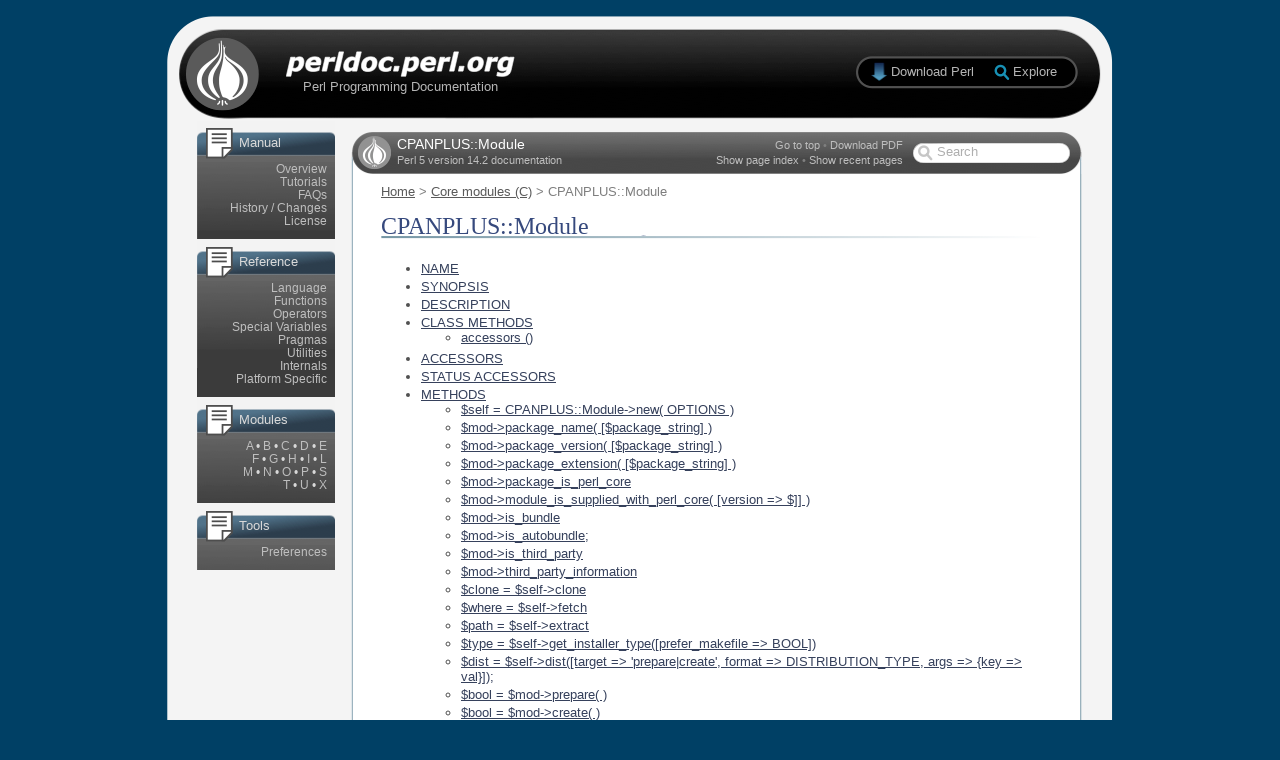

--- FILE ---
content_type: text/html
request_url: https://perl.developpez.com/documentations/en/5.14.2/CPANPLUS/Module.html
body_size: 9543
content:
<!DOCTYPE HTML PUBLIC "-//W3C//DTD HTML 4.01 Transitional//EN"
"http://www.w3.org/TR/html4/loose.dtd">
<html>
<head>
  <title>CPANPLUS::Module - perldoc.perl.org</title>
  <meta http-equiv="Content-Type" content="text/html; charset=iso-8859-1">
  <meta http-equiv="Content-Language" content="en-gb">
  <link rel="search" type="application/opensearchdescription+xml" title="Search perldoc.perl.org" href="/static/search.xml"/>
  <link href="../static/css-20100830.css" rel="stylesheet" rev="stylesheet" type="text/css" media="screen">
  <link href="../static/exploreperl.css" rel="stylesheet" rev="stylesheet" type="text/css">
</head>

<body onLoad="perldoc.startup();" onPageShow="if (event.persisted) perldoc.startup();">
    <div id="page">
      
      <div id="header">
	<div id="homepage_link">
	  <a href="../index.html"></a>
	</div>
	<div id="strapline">
	  Perl Programming Documentation
	</div>
	<div id="download_link" class="download">
	  <a href="http://www.perl.org/get.html">Download Perl</a>
	</div>
	<div id="explore_link" class="download">
	  <a id="explore_anchor" href="#">Explore</a>
	</div>
      </div>
      
      <div id="body">
        <div id="left_column">
          <div class="side_group">
            
	    <div class="side_panel doc_panel">
              <p>Manual</p>
              <ul>
                <li><a href="../index-overview.html">Overview</a>
                <li><a href="../index-tutorials.html">Tutorials</a>
                <li><a href="../index-faq.html">FAQs</a>
                <li><a href="../index-history.html">History / Changes</a>
                <li><a href="../index-licence.html">License</a>
              </ul>
            </div>
            <div class="side_panel doc_panel">
              <p>Reference</p>
              <ul>
                <li><a href="../index-language.html">Language</a>
                <li><a href="../index-functions.html">Functions</a>
                <li><a href="../perlop.html">Operators</a>
                <li><a href="../perlvar.html">Special Variables</a>
                <li><a href="../index-pragmas.html">Pragmas</a>
                <li><a href="../index-utilities.html">Utilities</a>
                <li><a href="../index-internals.html">Internals</a>
                <li><a href="../index-platforms.html">Platform Specific</a>
              </ul>
            </div>
            <div class="side_panel doc_panel">
              <p>Modules</p>
              <ul>
		<li>
		
                
                  
		    
		  
		
                  
		    
		  
		
                  
		    
		  
		
                  
		    
		  
		
                  
		    
		  
		
                  
		    
		  
		
                  
		    
		  
		
                  
		    
		  
		
                  
		    
		  
		
                  
		
                  
		
                  
		    
		  
		
                  
		    
		  
		
                  
		    
		  
		
                  
		    
		  
		
                  
		    
		  
		
                  
		
                  
		
                  
		    
		  
		
                  
		    
		  
		
                  
		    
		  
		
                  
		
                  
		
                  
		    
		  
		
                  
		
                  
		
		
                    <a href="../index-modules-A.html">A</a>
                    
                      
                        &bull;
                      
                    
                
                    <a href="../index-modules-B.html">B</a>
                    
                      
                        &bull;
                      
                    
                
                    <a href="../index-modules-C.html">C</a>
                    
                      
                        &bull;
                      
                    
                
                    <a href="../index-modules-D.html">D</a>
                    
                      
                        &bull;
                      
                    
                
                    <a href="../index-modules-E.html">E</a>
                    
                      
                        <li>
                      
                    
                
                    <a href="../index-modules-F.html">F</a>
                    
                      
                        &bull;
                      
                    
                
                    <a href="../index-modules-G.html">G</a>
                    
                      
                        &bull;
                      
                    
                
                    <a href="../index-modules-H.html">H</a>
                    
                      
                        &bull;
                      
                    
                
                    <a href="../index-modules-I.html">I</a>
                    
                      
                        &bull;
                      
                    
                
                    <a href="../index-modules-L.html">L</a>
                    
                      
                        <li>
                      
                    
                
                    <a href="../index-modules-M.html">M</a>
                    
                      
                        &bull;
                      
                    
                
                    <a href="../index-modules-N.html">N</a>
                    
                      
                        &bull;
                      
                    
                
                    <a href="../index-modules-O.html">O</a>
                    
                      
                        &bull;
                      
                    
                
                    <a href="../index-modules-P.html">P</a>
                    
                      
                        &bull;
                      
                    
                
                    <a href="../index-modules-S.html">S</a>
                    
                      
                        <li>
                      
                    
                
                    <a href="../index-modules-T.html">T</a>
                    
                      
                        &bull;
                      
                    
                
                    <a href="../index-modules-U.html">U</a>
                    
                      
                        &bull;
                      
                    
                
                    <a href="../index-modules-X.html">X</a>
                    
                
              </ul>
            </div>
            
	      <div class="side_panel doc_panel">
		<p>Tools</p>
		<ul>
		  <li><a href="../preferences.html">Preferences</a>
		</ul>
	      </div>
            
          </div>
        </div>
        <div id="centre_column">
          <div id="content_header">
            <div id="title_bar">
              <div id="page_name">
                <h1>CPANPLUS::Module</h1>
              </div>
              <div id="perl_version">
                Perl 5 version 14.2 documentation
              </div>
              <div class="page_links" id="page_links_top">
                <a href="#" onClick="toolbar.goToTop();return false;">Go to top</a>
		
                  &bull; <a href="../CPANPLUS/Module.pdf">Download PDF</a>
		
              </div>
	      <div class="page_links" id="page_links_bottom">
		
                  <a href="#" id="page_index_toggle">Show page index</a> &bull;
		
                <a href="#" id="recent_pages_toggle">Show recent pages</a>		
	      </div>
	      <div id="search_form">
		<form action="../search.html" method="GET" id="search">
		  <input type="text" name="q" id="search_box" alt="Search">
		</form>
	      </div>
            </div>
            <div id="breadcrumbs">
                
    <a href="../index.html">Home</a> &gt;
    
      
        <a href="../index-modules-C.html">Core modules (C)</a> &gt;
      
    
    CPANPLUS::Module
  

            </div>
          </div>
          <div id="content_body">
	    <!--[if lt IE 7]>
 <div class="noscript">
   <p>
     <strong>It looks like you're using Internet Explorer 6. This is a very old
     browser which does not offer full support for modern websites.</strong>
   </p>
   <p>
     Unfortunately this means that this website will not work on
     your computer.
   </p>
   <p>
     Don't miss out though! To view the site (and get a better experience from
     many other websites), simply upgrade to
     <a href="http://www.microsoft.com/windows/Internet-explorer/default.aspx">Internet
Explorer 8</a>
     or download an alternative browser such as
     <a href="http://www.mozilla.com/en-US/firefox/firefox.html">Firefox</a>,
     <a href="http://www.apple.com/safari/download/">Safari</a>, or
     <a href="http://www.google.co.uk/chrome">Google Chrome</a>.
   </p>
   <p>
     All of these browsers are free. If you're using a PC at work, you may
     need to contact your IT administrator.
   </p>
 </div>
<![endif]-->
	    <noscript>
	      <div class="noscript">
	      <p>
                <strong>Please note: Many features of this site require JavaScript. You appear to have JavaScript disabled,
	        or are running a non-JavaScript capable web browser.</strong>
	      </p>
	      <p>
		To get the best experience, please enable JavaScript or download a modern web browser such as <a href="http://www.microsoft.com/windows/Internet-explorer/default.aspx">Internet Explorer 8</a>, <a href="http://www.mozilla.com/en-US/firefox/firefox.html">Firefox</a>, <a href="http://www.apple.com/safari/download/">Safari</a>, or <a href="http://www.google.co.uk/chrome">Google Chrome</a>.
              </p>
	      </div>
	    </noscript>

	    <div id="recent_pages" class="hud_container">
	      <div id="recent_pages_header" class="hud_header">
		<div id="recent_pages_close" class="hud_close"><a href="#" onClick="recentPages.hide();return false;"></a></div>
		<div id="recent_pages_title" class="hud_title"><span class="hud_span_top">Recently read</span></div>
		<div id="recent_pages_topright" class="hud_topright"></div>
	      </div>
	      <div id="recent_pages_content" class="hud_content">
	      </div>
	      <div id="recent_pages_footer" class="hud_footer">
		<div id="recent_pages_bottomleft" class="hud_bottomleft"></div>
		<div id="recent_pages_bottom" class="hud_bottom"><span class="hud_span_bottom"></span></div>
		<div id="recent_pages_resize" class="hud_resize"></div>
	      </div>
	    </div>
  
	    <div id="from_search"></div>
            <h1>CPANPLUS::Module</h1>


  <!--    -->
<ul><li><a href="#NAME">NAME</a><li><a href="#SYNOPSIS">SYNOPSIS</a><li><a href="#DESCRIPTION">DESCRIPTION</a><li><a href="#CLASS-METHODS">CLASS METHODS</a><ul><li><a href="#accessors-()">accessors ()</a></ul><li><a href="#ACCESSORS">ACCESSORS</a><li><a href="#STATUS-ACCESSORS">STATUS ACCESSORS</a><li><a href="#METHODS">METHODS</a><ul><li><a href="#%24self-%3d-CPANPLUS%3a%3aModule-%3enew(-OPTIONS-)">$self = CPANPLUS::Module->new( OPTIONS )</a><li><a href="#%24mod-%3epackage_name(-%5b%24package_string%5d-)">$mod->package_name( [$package_string] )</a><li><a href="#%24mod-%3epackage_version(-%5b%24package_string%5d-)">$mod->package_version( [$package_string] )</a><li><a href="#%24mod-%3epackage_extension(-%5b%24package_string%5d-)">$mod->package_extension( [$package_string] )</a><li><a href="#%24mod-%3epackage_is_perl_core">$mod->package_is_perl_core</a><li><a href="#%24mod-%3emodule_is_supplied_with_perl_core(-%5bversion-%3d%3e-%24%5d%5d-)">$mod->module_is_supplied_with_perl_core( [version => $]] )</a><li><a href="#%24mod-%3eis_bundle">$mod->is_bundle</a><li><a href="#%24mod-%3eis_autobundle%3b">$mod->is_autobundle;</a><li><a href="#%24mod-%3eis_third_party">$mod->is_third_party</a><li><a href="#%24mod-%3ethird_party_information">$mod->third_party_information</a><li><a href="#%24clone-%3d-%24self-%3eclone">$clone = $self->clone</a><li><a href="#%24where-%3d-%24self-%3efetch">$where = $self->fetch</a><li><a href="#%24path-%3d-%24self-%3eextract">$path = $self->extract</a><li><a href="#%24type-%3d-%24self-%3eget_installer_type(%5bprefer_makefile-%3d%3e-BOOL%5d)">$type = $self->get_installer_type([prefer_makefile => BOOL])</a><li><a href="#%24dist-%3d-%24self-%3edist(%5btarget-%3d%3e-'prepare%7ccreate'%2c-format-%3d%3e-DISTRIBUTION_TYPE%2c-args-%3d%3e-%7bkey-%3d%3e-val%7d%5d)%3b">$dist = $self->dist([target => 'prepare|create', format => DISTRIBUTION_TYPE, args => {key => val}]);</a><li><a href="#%24bool-%3d-%24mod-%3eprepare(-)">$bool = $mod->prepare( )</a><li><a href="#%24bool-%3d-%24mod-%3ecreate(-)">$bool = $mod->create( )</a><li><a href="#%24bool-%3d-%24mod-%3etest(-)">$bool = $mod->test( )</a><li><a href="#%24bool-%3d-%24self-%3einstall(%5b-target-%3d%3e-'init%7cprepare%7ccreate%7cinstall'%2c-format-%3d%3e-FORMAT_TYPE%2c-extractdir-%3d%3e-DIRECTORY%2c-fetchdir-%3d%3e-DIRECTORY%2c-prefer_bin-%3d%3e-BOOL%2c-force-%3d%3e-BOOL%2c-verbose-%3d%3e-BOOL%2c-.....-%5d)%3b">$bool = $self->install([ target => 'init|prepare|create|install', format => FORMAT_TYPE, extractdir => DIRECTORY, fetchdir => DIRECTORY, prefer_bin => BOOL, force => BOOL, verbose => BOOL, ..... ]);</a><li><a href="#%24text-%3d-%24self-%3ereadme">$text = $self->readme</a><li><a href="#%24version-%3d-%24self-%3einstalled_version()">$version = $self->installed_version()</a><li><a href="#%24where-%3d-%24self-%3einstalled_file()">$where = $self->installed_file()</a><li><a href="#%24dir-%3d-%24self-%3einstalled_dir()">$dir = $self->installed_dir()</a><li><a href="#%24bool-%3d-%24self-%3eis_uptodate(%5bversion-%3d%3e-VERSION_NUMBER%5d)">$bool = $self->is_uptodate([version => VERSION_NUMBER])</a><li><a href="#%24href-%3d-%24self-%3edetails()">$href = $self->details()</a><li><a href="#%40list-%3d-%24self-%3econtains()">@list = $self->contains()</a><li><a href="#%40list_of_hrefs-%3d-%24self-%3efetch_report()">@list_of_hrefs = $self->fetch_report()</a><li><a href="#%24bool-%3d-%24self-%3euninstall(%5btype-%3d%3e-%5ball%7cman%7cprog%5d)">$bool = $self->uninstall([type => [all|man|prog])</a><li><a href="#%40modobj-%3d-%24self-%3edistributions()">@modobj = $self->distributions()</a><li><a href="#%40list-%3d-%24self-%3efiles-()">@list = $self->files ()</a><li><a href="#%40list-%3d-%24self-%3edirectory_tree-()">@list = $self->directory_tree ()</a><li><a href="#%40list-%3d-%24self-%3epacklist-()">@list = $self->packlist ()</a><li><a href="#%40list-%3d-%24self-%3evalidate-()">@list = $self->validate ()</a><li><a href="#%24bool-%3d-%24self-%3eadd_to_includepath%3b">$bool = $self->add_to_includepath;</a><li><a href="#%24path-%3d-%24self-%3ebest_path_to_module_build()%3b">$path = $self->best_path_to_module_build();</a></ul><li><a href="#BUG-REPORTS">BUG REPORTS</a><li><a href="#AUTHOR">AUTHOR</a><li><a href="#COPYRIGHT">COPYRIGHT</a></ul><a name="NAME"></a><h1>NAME</h1>
<p>CPANPLUS::Module</p>
<a name="SYNOPSIS"></a><h1>SYNOPSIS</h1>
<pre class="verbatim"><ol><li>    <span class="c">### get a module object from the CPANPLUS::Backend object</span></li><li>    <a class="l_k" href="../functions/my.html">my</a> <span class="i">$mod</span> = <span class="i">$cb</span><span class="i">-&gt;module_tree</span><span class="s">(</span><span class="q">&#39;Some::Module&#39;</span><span class="s">)</span><span class="sc">;</span></li><li></li><li>    <span class="c">### accessors</span></li><li>    <span class="i">$mod</span><span class="i">-&gt;version</span><span class="sc">;</span></li><li>    <span class="i">$mod</span><span class="i">-&gt;package</span><span class="sc">;</span></li><li></li><li>    <span class="c">### methods</span></li><li>    <span class="i">$mod</span><span class="i">-&gt;fetch</span><span class="sc">;</span></li><li>    <span class="i">$mod</span><span class="i">-&gt;extract</span><span class="sc">;</span></li><li>    <span class="i">$mod</span><span class="i">-&gt;install</span><span class="sc">;</span></li></ol></pre><a name="DESCRIPTION"></a><h1>DESCRIPTION</h1>
<p><code class="inline"><span class="w">CPANPLUS::Module</span></code>
 creates objects from the information in the
source files. These can then be used to query and perform actions
on, like fetching or installing.</p>
<p>These objects should only be created internally. For <code class="inline"><span class="w">fake</span></code>
 objects,
there's the <code class="inline"><span class="w">CPANPLUS::Module::Fake</span></code>
 class. To obtain a module object
consult the <code class="inline"><span class="w">CPANPLUS::Backend</span></code>
 documentation.</p>
<a name="CLASS-METHODS"></a><h1>CLASS METHODS</h1>
<a name="accessors-()"></a><h2>accessors ()</h2>
<p>Returns a list of all accessor methods to the object</p>
<a name="ACCESSORS"></a><h1>ACCESSORS</h1>
<p>An objects of this class has the following accessors:</p>
<ul>
<li><a name="name"></a><b>name</b>
<p>Name of the module.</p>
</li>
<li><a name="module"></a><b>module</b>
<p>Name of the module.</p>
</li>
<li><a name="version"></a><b>version</b>
<p>Version of the module. Defaults to '0.0' if none was provided.</p>
</li>
<li><a name="path"></a><b>path</b>
<p>Extended path on the mirror.</p>
</li>
<li><a name="comment"></a><b>comment</b>
<p>Any comment about the module -- largely unused.</p>
</li>
<li><a name="package"></a><b>package</b>
<p>The name of the package.</p>
</li>
<li><a name="description"></a><b>description</b>
<p>Description of the module -- only registered modules have this.</p>
</li>
<li><a name="dslip"></a><b>dslip</b>
<p>The five character dslip string, that represents meta-data of the
module -- again, only registered modules have this.</p>
</li>
<li><a name="status"></a><b>status</b>
<p>The <code class="inline"><span class="w">CPANPLUS::Module::Status</span></code>
 object associated with this object.
(see below).</p>
</li>
<li><a name="author"></a><b>author</b>
<p>The <code class="inline"><span class="w">CPANPLUS::Module::Author</span></code>
 object associated with this object.</p>
</li>
<li><a name="parent"></a><b>parent</b>
<p>The <code class="inline"><span class="w">CPANPLUS::Internals</span></code>
 object that spawned this module object.</p>
</li>
</ul>
<a name="STATUS-ACCESSORS"></a><h1>STATUS ACCESSORS</h1>
<p><code class="inline"><span class="w">CPANPLUS</span></code>
 caches a lot of results from method calls and saves data
it collected along the road for later reuse.</p>
<p><code class="inline"><span class="w">CPANPLUS</span></code>
 uses this internally, but it is also available for the end
user. You can get a status object by calling:</p>
<pre class="verbatim"><ol><li>    <span class="i">$modobj</span><span class="i">-&gt;status</span></li></ol></pre><p>You can then query the object as follows:</p>
<ul>
<li><a name="installer_type"></a><b>installer_type</b>
<p>The installer type used for this distribution. Will be one of
'makemaker' or 'build'. This determines whether <code class="inline"><span class="w">CPANPLUS::Dist::MM</span></code>

or <code class="inline"><span class="w">CPANPLUS::Dist::Build</span></code>
 will be used to build this distribution.</p>
</li>
<li><a name="dist_cpan"></a><b>dist_cpan</b>
<p>The dist object used to do the CPAN-side of the installation. Either
a <code class="inline"><span class="w">CPANPLUS::Dist::MM</span></code>
 or <code class="inline"><span class="w">CPANPLUS::Dist::Build</span></code>
 object.</p>
</li>
<li><a name="dist"></a><b>dist</b>
<p>The custom dist object used to do the operating specific side of the
installation, if you've chosen to use this. For example, if you've
chosen to install using the <code class="inline"><span class="w">ports</span></code>
 format, this may be a
<code class="inline"><span class="w">CPANPLUS::Dist::Ports</span></code>
 object.</p>
<p>Undefined if you didn't specify a separate format to install through.</p>
</li>
<li><a name="prereqs-%7c-requires"></a><b>prereqs | requires</b>
<p>A hashref of prereqs this distribution was found to have. Will look
something like this:</p>
<pre class="verbatim"><ol><li>    <span class="s">{</span> <span class="w">Carp</span>  <span class="cm">=&gt;</span> <span class="n">0.01</span><span class="cm">,</span> <span class="w">strict</span> <span class="cm">=&gt;</span> <span class="n">0</span> <span class="s">}</span></li></ol></pre><p>Might be undefined if the distribution didn't have any prerequisites.</p>
</li>
<li><a name="configure_requires"></a><b>configure_requires</b>
<p>Like prereqs, but these are necessary to be installed before the
build process can even begin.</p>
</li>
<li><a name="signature"></a><b>signature</b>
<p>Flag indicating, if a signature check was done, whether it was OK or
not.</p>
</li>
<li><a name="extract"></a><b>extract</b>
<p>The directory this distribution was extracted to.</p>
</li>
<li><a name="fetch"></a><b>fetch</b>
<p>The location this distribution was fetched to.</p>
</li>
<li><a name="readme"></a><b>readme</b>
<p>The text of this distributions README file.</p>
</li>
<li><a name="uninstall"></a><b>uninstall</b>
<p>Flag indicating if an uninstall call was done successfully.</p>
</li>
<li><a name="created"></a><b>created</b>
<p>Flag indicating if the <code class="inline"><span class="w">create</span></code>
 call to your dist object was done
successfully.</p>
</li>
<li><a name="installed"></a><b>installed</b>
<p>Flag indicating if the <code class="inline"><span class="w">install</span></code>
 call to your dist object was done
successfully.</p>
</li>
<li><a name="checksums"></a><b>checksums</b>
<p>The location of this distributions CHECKSUMS file.</p>
</li>
<li><a name="checksum_ok"></a><b>checksum_ok</b>
<p>Flag indicating if the checksums check was done successfully.</p>
</li>
<li><a name="checksum_value"></a><b>checksum_value</b>
<p>The checksum value this distribution is expected to have</p>
</li>
</ul>
<a name="METHODS"></a><h1>METHODS</h1>
<a name="%24self-%3d-CPANPLUS%3a%3aModule-%3enew(-OPTIONS-)"></a><h2>$self = CPANPLUS::Module-&gt;new( OPTIONS )</h2>
<p>This method returns a <code class="inline"><span class="w">CPANPLUS::Module</span></code>
 object. Normal users
should never call this method directly, but instead use the
<code class="inline"><span class="w">CPANPLUS::Backend</span></code>
 to obtain module objects.</p>
<p>This example illustrates a <code class="inline"><span class="i">new</span><span class="s">(</span><span class="s">)</span></code>
 call with all required arguments:</p>
<pre class="verbatim"><ol><li>        <span class="w">CPANPLUS::Module</span><span class="w">-&gt;new</span><span class="s">(</span></li><li>            <span class="w">module</span>  <span class="cm">=&gt;</span> <span class="q">'Foo'</span><span class="cm">,</span></li><li>            <span class="w">path</span>    <span class="cm">=&gt;</span> <span class="q">'authors/id/A/AA/AAA'</span><span class="cm">,</span></li><li>            <span class="w">package</span> <span class="cm">=&gt;</span> <span class="q">'Foo-1.0.tgz'</span><span class="cm">,</span></li><li>            <span class="w">author</span>  <span class="cm">=&gt;</span> <span class="i">$author_object</span><span class="cm">,</span></li><li>            <span class="w">_id</span>     <span class="cm">=&gt;</span> <span class="w">INTERNALS_OBJECT_ID</span><span class="cm">,</span></li><li>        <span class="s">)</span><span class="sc">;</span></li></ol></pre><p>Every accessor is also a valid option to pass to <code class="inline"><span class="w">new</span></code>
.</p>
<p>Returns a module object on success and false on failure.</p>
<a name="%24mod-%3epackage_name(-%5b%24package_string%5d-)"></a><h2>$mod-&gt;package_name( [$package_string] )</h2>
<p>Returns the name of the package a module is in. For <code class="inline"><span class="w">Acme::Bleach</span></code>

that might be <code class="inline"><span class="w">Acme</span>-<span class="w">Bleach</span></code>
.</p>
<a name="%24mod-%3epackage_version(-%5b%24package_string%5d-)"></a><h2>$mod-&gt;package_version( [$package_string] )</h2>
<p>Returns the version of the package a module is in. For a module
in the package <code class="inline"><span class="w">Acme</span>-<span class="w">Bleach</span>-<span class="n">1.1</span>.<span class="w">tar</span>.<span class="w">gz</span></code>
 this would be <code class="inline"><span class="n">1.1</span></code>
.</p>
<a name="%24mod-%3epackage_extension(-%5b%24package_string%5d-)"></a><h2>$mod-&gt;package_extension( [$package_string] )</h2>
<p>Returns the suffix added by the compression method of a package a
certain module is in. For a module in <code class="inline"><span class="w">Acme</span>-<span class="w">Bleach</span>-<span class="n">1.1</span>.<span class="w">tar</span>.<span class="w">gz</span></code>
, this
would be <code class="inline"><span class="w">tar</span>.<span class="w">gz</span></code>
.</p>
<a name="%24mod-%3epackage_is_perl_core"></a><h2>$mod-&gt;package_is_perl_core</h2>
<p>Returns a boolean indicating of the package a particular module is in,
is actually a core perl distribution.</p>
<a name="%24mod-%3emodule_is_supplied_with_perl_core(-%5bversion-%3d%3e-%24%5d%5d-)"></a><h2>$mod-&gt;module_is_supplied_with_perl_core( [version =&gt; $]] )</h2>
<p>Returns a boolean indicating whether <code class="inline"><span class="w">ANY</span> <span class="w">VERSION</span></code>
 of this module
was supplied with the current running perl's core package.</p>
<a name="%24mod-%3eis_bundle"></a><h2>$mod-&gt;is_bundle</h2>
<p>Returns a boolean indicating if the module you are looking at, is
actually a bundle. Bundles are identified as modules whose name starts
with <code class="inline"><span class="w">Bundle::</span></code>
.</p>
<a name="%24mod-%3eis_autobundle%3b"></a><h2>$mod-&gt;is_autobundle;</h2>
<p>Returns a boolean indicating if the module you are looking at, is
actually an autobundle as generated by <code class="inline"><span class="i">$cb</span><span class="i">-&gt;autobundle</span></code>
.</p>
<a name="%24mod-%3eis_third_party"></a><h2>$mod-&gt;is_third_party</h2>
<p>Returns a boolean indicating whether the package is a known third-party 
module (i.e. it's not provided by the standard Perl distribution and 
is not available on the CPAN, but on a third party software provider).
See <a href="http://search.cpan.org/perldoc/Module::ThirdParty">Module::ThirdParty</a> for more details.</p>
<a name="%24mod-%3ethird_party_information"></a><h2>$mod-&gt;third_party_information</h2>
<p>Returns a reference to a hash with more information about a third-party
module. See the documentation about <code class="inline"><span class="i">module_information</span><span class="s">(</span><span class="s">)</span></code>
 in 
<a href="http://search.cpan.org/perldoc/Module::ThirdParty">Module::ThirdParty</a> for more details.</p>
<a name="%24clone-%3d-%24self-%3eclone"></a><h2>$clone = $self-&gt;clone</h2>
<p>Clones the current module object for tinkering with.
It will have a clean <code class="inline"><span class="w">CPANPLUS::Module::Status</span></code>
 object, as well as
a fake <code class="inline"><span class="w">CPANPLUS::Module::Author</span></code>
 object.</p>
<a name="%24where-%3d-%24self-%3efetch"></a><h2>$where = $self-&gt;fetch</h2>
<p>Fetches the module from a CPAN mirror.
Look at <i>CPANPLUS::Internals::Fetch::_fetch()</i> for details on the
options you can pass.</p>
<a name="%24path-%3d-%24self-%3eextract"></a><h2>$path = $self-&gt;extract</h2>
<p>Extracts the fetched module.
Look at <i>CPANPLUS::Internals::Extract::_extract()</i> for details on
the options you can pass.</p>
<a name="%24type-%3d-%24self-%3eget_installer_type(%5bprefer_makefile-%3d%3e-BOOL%5d)"></a><h2>$type = $self-&gt;get_installer_type([prefer_makefile =&gt; BOOL])</h2>
<p>Gets the installer type for this module. This may either be <code class="inline"><span class="w">build</span></code>
 or
<code class="inline"><span class="w">makemaker</span></code>
. If <code class="inline"><span class="w">Module::Build</span></code>
 is unavailable or no installer type
is available, it will fall back to <code class="inline"><span class="w">makemaker</span></code>
. If both are available,
it will pick the one indicated by your config, or by the
<code class="inline"><span class="w">prefer_makefile</span></code>
 option you can pass to this function.</p>
<p>Returns the installer type on success, and false on error.</p>
<a name="%24dist-%3d-%24self-%3edist(%5btarget-%3d%3e-'prepare%7ccreate'%2c-format-%3d%3e-DISTRIBUTION_TYPE%2c-args-%3d%3e-%7bkey-%3d%3e-val%7d%5d)%3b"></a><h2>$dist = $self-&gt;dist([target =&gt; 'prepare|create', format =&gt; DISTRIBUTION_TYPE, args =&gt; {key =&gt; val}]);</h2>
<p>Create a distribution object, ready to be installed.
Distribution type defaults to your config settings</p>
<p>The optional <code class="inline"><span class="w">args</span></code>
 hashref is passed on to the specific distribution
types' <code class="inline"><span class="w">create</span></code>
 method after being dereferenced.</p>
<p>Returns a distribution object on success, false on failure.</p>
<p>See <code class="inline"><span class="w">CPANPLUS::Dist</span></code>
 for details.</p>
<a name="%24bool-%3d-%24mod-%3eprepare(-)"></a><h2>$bool = $mod-&gt;prepare( )</h2>
<p>Convenience method around <code class="inline"><span class="i">install</span><span class="s">(</span><span class="s">)</span></code>
 that prepares a module 
without actually building it. This is equivalent to invoking <code class="inline"><span class="w">install</span></code>

with <code class="inline"><span class="w">target</span></code>
 set to <code class="inline"><span class="w">prepare</span></code>
</p>
<p>Returns true on success, false on failure.</p>
<a name="%24bool-%3d-%24mod-%3ecreate(-)"></a><h2>$bool = $mod-&gt;create( )</h2>
<p>Convenience method around <code class="inline"><span class="i">install</span><span class="s">(</span><span class="s">)</span></code>
 that creates a module. 
This is equivalent to invoking <code class="inline"><span class="w">install</span></code>
 with <code class="inline"><span class="w">target</span></code>
 set to 
<code class="inline"><span class="w">create</span></code>
</p>
<p>Returns true on success, false on failure.</p>
<a name="%24bool-%3d-%24mod-%3etest(-)"></a><h2>$bool = $mod-&gt;test( )</h2>
<p>Convenience wrapper around <code class="inline"><span class="i">install</span><span class="s">(</span><span class="s">)</span></code>
 that tests a module, without
installing it.
It's the equivalent to invoking <code class="inline"><span class="i">install</span><span class="s">(</span><span class="s">)</span></code>
 with <code class="inline"><span class="w">target</span></code>
 set to
<code class="inline"><span class="w">create</span></code>
 and <code class="inline"><span class="w">skiptest</span></code>
 set to <code class="inline"><span class="n">0</span></code>
.</p>
<p>Returns true on success, false on failure.</p>
<a name="%24bool-%3d-%24self-%3einstall(%5b-target-%3d%3e-'init%7cprepare%7ccreate%7cinstall'%2c-format-%3d%3e-FORMAT_TYPE%2c-extractdir-%3d%3e-DIRECTORY%2c-fetchdir-%3d%3e-DIRECTORY%2c-prefer_bin-%3d%3e-BOOL%2c-force-%3d%3e-BOOL%2c-verbose-%3d%3e-BOOL%2c-.....-%5d)%3b"></a><h2>$bool = $self-&gt;install([ target =&gt; 'init|prepare|create|install', format =&gt; FORMAT_TYPE, extractdir =&gt; DIRECTORY, fetchdir =&gt; DIRECTORY, prefer_bin =&gt; BOOL, force =&gt; BOOL, verbose =&gt; BOOL, ..... ]);</h2>
<p>Installs the current module. This includes fetching it and extracting
it, if this hasn't been done yet, as well as creating a distribution
object for it.</p>
<p>This means you can pass it more arguments than described above, which
will be passed on to the relevant methods as they are called.</p>
<p>See <code class="inline"><span class="w">CPANPLUS::Internals::Fetch</span></code>
, <code class="inline"><span class="w">CPANPLUS::Internals::Extract</span></code>
 and
<code class="inline"><span class="w">CPANPLUS::Dist</span></code>
 for details.</p>
<p>Returns true on success, false on failure.</p>
<p>Returns a list of module objects the Bundle specifies.</p>
<p>This requires you to have extracted the bundle already, using the
<code class="inline"><span class="i">extract</span><span class="s">(</span><span class="s">)</span></code>
 method.</p>
<p>Returns false on error.</p>
<a name="%24text-%3d-%24self-%3ereadme"></a><h2>$text = $self-&gt;readme</h2>
<p>Fetches the readme belonging to this module and stores it under
<code class="inline"><span class="i">$obj</span><span class="i">-&gt;status</span><span class="i">-&gt;readme</span></code>
. Returns the readme as a string on
success and returns false on failure.</p>
<a name="%24version-%3d-%24self-%3einstalled_version()"></a><h2>$version = $self-&gt;installed_version()</h2>
<p>Returns the currently installed version of this module, if any.</p>
<a name="%24where-%3d-%24self-%3einstalled_file()"></a><h2>$where = $self-&gt;installed_file()</h2>
<p>Returns the location of the currently installed file of this module,
if any.</p>
<a name="%24dir-%3d-%24self-%3einstalled_dir()"></a><h2>$dir = $self-&gt;installed_dir()</h2>
<p>Returns the directory (or more accurately, the <code class="inline"><span class="i">@INC</span></code>
 handle) from
which this module was loaded, if any.</p>
<a name="%24bool-%3d-%24self-%3eis_uptodate(%5bversion-%3d%3e-VERSION_NUMBER%5d)"></a><h2>$bool = $self-&gt;is_uptodate([version =&gt; VERSION_NUMBER])</h2>
<p>Returns a boolean indicating if this module is uptodate or not.</p>
<a name="%24href-%3d-%24self-%3edetails()"></a><h2>$href = $self-&gt;details()</h2>
<p>Returns a hashref with key/value pairs offering more information about
a particular module. For example, for <code class="inline"><span class="w">Time::HiRes</span></code>
 it might look like
this:</p>
<pre class="verbatim"><ol><li>    Author                  Jarkko Hietaniemi (jhi@iki.fi)</li><li>    Description             High resolution time, sleep, and alarm</li><li>    Development Stage       Released</li><li>    Installed File          /usr/local/perl/lib/Time/Hires.pm</li><li>    Interface Style         plain Functions, no references used</li><li>    Language Used           C and perl, a C compiler will be needed</li><li>    Package                 Time-HiRes-1.65.tar.gz</li><li>    Public License          Unknown</li><li>    Support Level           Developer</li><li>    Version Installed       1.52</li><li>    Version on CPAN         1.65</li></ol></pre><a name="%40list-%3d-%24self-%3econtains()"></a><h2>@list = $self-&gt;contains()</h2>
<p>Returns a list of module objects that represent the modules also 
present in the package of this module.</p>
<p>For example, for <code class="inline"><span class="w">Archive::Tar</span></code>
 this might return:</p>
<pre class="verbatim"><ol><li>    <span class="w">Archive::Tar</span></li><li>    <span class="w">Archive::Tar::Constant</span></li><li>    <span class="w">Archive::Tar::File</span></li></ol></pre><a name="%40list_of_hrefs-%3d-%24self-%3efetch_report()"></a><h2>@list_of_hrefs = $self-&gt;fetch_report()</h2>
<p>This function queries the CPAN testers database at
<i><a href="http://testers.cpan.org/">http://testers.cpan.org/</a></i> for test results of specified module
objects, module names or distributions.</p>
<p>Look at <i>CPANPLUS::Internals::Report::_query_report()</i> for details on
the options you can pass and the return value to expect.</p>
<a name="%24bool-%3d-%24self-%3euninstall(%5btype-%3d%3e-%5ball%7cman%7cprog%5d)"></a><h2>$bool = $self-&gt;uninstall([type =&gt; [all|man|prog])</h2>
<p>This function uninstalls the specified module object.</p>
<p>You can install 2 types of files, either <code class="inline"><span class="w">man</span></code>
 pages or <code class="inline"><span class="w">prog</span></code>
ram
files. Alternately you can specify <code class="inline"><span class="w">all</span></code>
 to uninstall both (which
is the default).</p>
<p>Returns true on success and false on failure.</p>
<p>Do note that this does an uninstall via the so-called <code class="inline">.packlist</code>,
so if you used a module installer like say, <code class="inline"><span class="w">ports</span></code>
 or <code class="inline"><span class="w">apt</span></code>
, you
should not use this, but use your package manager instead.</p>
<a name="%40modobj-%3d-%24self-%3edistributions()"></a><h2>@modobj = $self-&gt;distributions()</h2>
<p>Returns a list of module objects representing all releases for this
module on success, false on failure.</p>
<a name="%40list-%3d-%24self-%3efiles-()"></a><h2>@list = $self-&gt;files ()</h2>
<p>Returns a list of files used by this module, if it is installed.</p>
<a name="%40list-%3d-%24self-%3edirectory_tree-()"></a><h2>@list = $self-&gt;directory_tree ()</h2>
<p>Returns a list of directories used by this module.</p>
<a name="%40list-%3d-%24self-%3epacklist-()"></a><h2>@list = $self-&gt;packlist ()</h2>
<p>Returns the <code class="inline"><span class="w">ExtUtils::Packlist</span></code>
 object for this module.</p>
<a name="%40list-%3d-%24self-%3evalidate-()"></a><h2>@list = $self-&gt;validate ()</h2>
<p>Returns a list of files that are missing for this modules, but
are present in the .packlist file.</p>
<a name="%24bool-%3d-%24self-%3eadd_to_includepath%3b"></a><h2>$bool = $self-&gt;add_to_includepath;</h2>
<p>Adds the current modules path to <code class="inline"><span class="i">@INC</span></code>
 and <code class="inline"><span class="i">$PERL5LIB</span></code>
. This allows
you to add the module from its build dir to your path.</p>
<p>You can reset <code class="inline"><span class="i">@INC</span></code>
 and <code class="inline"><span class="i">$PERL5LIB</span></code>
 to its original state when you
started the program, by calling:</p>
<pre class="verbatim"><ol><li>    <span class="i">$self</span><span class="i">-&gt;parent</span><span class="i">-&gt;flush</span><span class="s">(</span><span class="q">'lib'</span><span class="s">)</span><span class="sc">;</span></li></ol></pre><a name="%24path-%3d-%24self-%3ebest_path_to_module_build()%3b"></a><h2>$path = $self-&gt;best_path_to_module_build();</h2>
<p><b>OBSOLETE</b></p>
<p>If a newer version of Module::Build is found in your path, it will
return this <code class="inline"><span class="w">special</span></code>
 path. If the newest version of <code class="inline"><span class="w">Module::Build</span></code>

is found in your regular <code class="inline"><span class="i">@INC</span></code>
, the method will return false. This
indicates you do not need to add a special directory to your <code class="inline"><span class="i">@INC</span></code>
.</p>
<p>Note that this is only relevant if you're building your own
<code class="inline"><span class="w">CPANPLUS::Dist::</span>*</code>
 plugin -- the built-in dist types already have
this taken care of.</p>
<a name="BUG-REPORTS"></a><h1>BUG REPORTS</h1>
<p>Please report bugs or other issues to &lt;bug-cpanplus@rt.cpan.org&lt;gt&gt;.</p>
<a name="AUTHOR"></a><h1>AUTHOR</h1>
<p>This module by Jos Boumans &lt;kane@cpan.org&gt;.</p>
<a name="COPYRIGHT"></a><h1>COPYRIGHT</h1>
<p>The CPAN++ interface (of which this module is a part of) is copyright (c) 
2001 - 2007, Jos Boumans &lt;kane@cpan.org&gt;. All rights reserved.</p>
<p>This library is free software; you may redistribute and/or modify it 
under the same terms as Perl itself.</p>




  <div id="page_index" class="hud_container">
    <div id="page_index_header" class="hud_header">
      <div id="page_index_close" class="hud_close"><a href="#" onClick="pageIndex.hide();return false;"></a></div>
      <div id="page_index_title" class="hud_title"><span class="hud_span_top">Page index</span></div>
      <div id="page_index_topright" class="hud_topright"></div>
    </div>
    <div id="page_index_content" class="hud_content">
      <ul><li><a href="#NAME">NAME</a><li><a href="#SYNOPSIS">SYNOPSIS</a><li><a href="#DESCRIPTION">DESCRIPTION</a><li><a href="#CLASS-METHODS">CLASS METHODS</a><ul><li><a href="#accessors-()">accessors ()</a></ul><li><a href="#ACCESSORS">ACCESSORS</a><li><a href="#STATUS-ACCESSORS">STATUS ACCESSORS</a><li><a href="#METHODS">METHODS</a><ul><li><a href="#%24self-%3d-CPANPLUS%3a%3aModule-%3enew(-OPTIONS-)">$self = CPANPLUS::Module->new( OPTIONS )</a><li><a href="#%24mod-%3epackage_name(-%5b%24package_string%5d-)">$mod->package_name( [$package_string] )</a><li><a href="#%24mod-%3epackage_version(-%5b%24package_string%5d-)">$mod->package_version( [$package_string] )</a><li><a href="#%24mod-%3epackage_extension(-%5b%24package_string%5d-)">$mod->package_extension( [$package_string] )</a><li><a href="#%24mod-%3epackage_is_perl_core">$mod->package_is_perl_core</a><li><a href="#%24mod-%3emodule_is_supplied_with_perl_core(-%5bversion-%3d%3e-%24%5d%5d-)">$mod->module_is_supplied_with_perl_core( [version => $]] )</a><li><a href="#%24mod-%3eis_bundle">$mod->is_bundle</a><li><a href="#%24mod-%3eis_autobundle%3b">$mod->is_autobundle;</a><li><a href="#%24mod-%3eis_third_party">$mod->is_third_party</a><li><a href="#%24mod-%3ethird_party_information">$mod->third_party_information</a><li><a href="#%24clone-%3d-%24self-%3eclone">$clone = $self->clone</a><li><a href="#%24where-%3d-%24self-%3efetch">$where = $self->fetch</a><li><a href="#%24path-%3d-%24self-%3eextract">$path = $self->extract</a><li><a href="#%24type-%3d-%24self-%3eget_installer_type(%5bprefer_makefile-%3d%3e-BOOL%5d)">$type = $self->get_installer_type([prefer_makefile => BOOL])</a><li><a href="#%24dist-%3d-%24self-%3edist(%5btarget-%3d%3e-'prepare%7ccreate'%2c-format-%3d%3e-DISTRIBUTION_TYPE%2c-args-%3d%3e-%7bkey-%3d%3e-val%7d%5d)%3b">$dist = $self->dist([target => 'prepare|create', format => DISTRIBUTION_TYPE, args => {key => val}]);</a><li><a href="#%24bool-%3d-%24mod-%3eprepare(-)">$bool = $mod->prepare( )</a><li><a href="#%24bool-%3d-%24mod-%3ecreate(-)">$bool = $mod->create( )</a><li><a href="#%24bool-%3d-%24mod-%3etest(-)">$bool = $mod->test( )</a><li><a href="#%24bool-%3d-%24self-%3einstall(%5b-target-%3d%3e-'init%7cprepare%7ccreate%7cinstall'%2c-format-%3d%3e-FORMAT_TYPE%2c-extractdir-%3d%3e-DIRECTORY%2c-fetchdir-%3d%3e-DIRECTORY%2c-prefer_bin-%3d%3e-BOOL%2c-force-%3d%3e-BOOL%2c-verbose-%3d%3e-BOOL%2c-.....-%5d)%3b">$bool = $self->install([ target => 'init|prepare|create|install', format => FORMAT_TYPE, extractdir => DIRECTORY, fetchdir => DIRECTORY, prefer_bin => BOOL, force => BOOL, verbose => BOOL, ..... ]);</a><li><a href="#%24text-%3d-%24self-%3ereadme">$text = $self->readme</a><li><a href="#%24version-%3d-%24self-%3einstalled_version()">$version = $self->installed_version()</a><li><a href="#%24where-%3d-%24self-%3einstalled_file()">$where = $self->installed_file()</a><li><a href="#%24dir-%3d-%24self-%3einstalled_dir()">$dir = $self->installed_dir()</a><li><a href="#%24bool-%3d-%24self-%3eis_uptodate(%5bversion-%3d%3e-VERSION_NUMBER%5d)">$bool = $self->is_uptodate([version => VERSION_NUMBER])</a><li><a href="#%24href-%3d-%24self-%3edetails()">$href = $self->details()</a><li><a href="#%40list-%3d-%24self-%3econtains()">@list = $self->contains()</a><li><a href="#%40list_of_hrefs-%3d-%24self-%3efetch_report()">@list_of_hrefs = $self->fetch_report()</a><li><a href="#%24bool-%3d-%24self-%3euninstall(%5btype-%3d%3e-%5ball%7cman%7cprog%5d)">$bool = $self->uninstall([type => [all|man|prog])</a><li><a href="#%40modobj-%3d-%24self-%3edistributions()">@modobj = $self->distributions()</a><li><a href="#%40list-%3d-%24self-%3efiles-()">@list = $self->files ()</a><li><a href="#%40list-%3d-%24self-%3edirectory_tree-()">@list = $self->directory_tree ()</a><li><a href="#%40list-%3d-%24self-%3epacklist-()">@list = $self->packlist ()</a><li><a href="#%40list-%3d-%24self-%3evalidate-()">@list = $self->validate ()</a><li><a href="#%24bool-%3d-%24self-%3eadd_to_includepath%3b">$bool = $self->add_to_includepath;</a><li><a href="#%24path-%3d-%24self-%3ebest_path_to_module_build()%3b">$path = $self->best_path_to_module_build();</a></ul><li><a href="#BUG-REPORTS">BUG REPORTS</a><li><a href="#AUTHOR">AUTHOR</a><li><a href="#COPYRIGHT">COPYRIGHT</a></ul>
    </div>
    <div id="page_index_footer" class="hud_footer">
      <div id="page_index_bottomleft" class="hud_bottomleft"></div>
      <div id="page_index_bottom" class="hud_bottom"><span class="hud_span_bottom"></span></div>
      <div id="page_index_resize" class="hud_resize"></div>
    </div>
  </div>


	    &nbsp;
          </div>
          <div id="content_footer">
          </div>
        </div>
        <div class="clear"></div>
      </div>
      
    <div id="footer">
      <div id="footer_content">
        <div id="footer_strapline">
          perldoc.perl.org - Official documentation for the Perl programming language
        </div>
        <div id="footer_links">
          <div id="address">
            <p class="name">Contact details</p>
            <p class="address">
	      Site maintained by <a href="http://perl.jonallen.info">Jon Allen (JJ)</a><br>
	      See the <a href="http://perl.jonallen.info/projects/perldoc">project page</a> for more details
	    </p>
            <p class="contact">
              Documentation maintained by the <a href="http://lists.cpan.org/showlist.cgi?name=perl5-porters">Perl 5 Porters</a>
            </p>
          </div>
          <ul class="f1">
            <li>Manual
              <ul class="f2">
                <li><a href="../index-overview.html">Overview</a>
                <li><a href="../index-tutorials.html">Tutorials</a>
                <li><a href="../index-faq.html">FAQs</a>
                <li><a href="../index-history.html">Changes</a>
              </ul>
            <li>Reference
              <ul class="f2">
                <li><a href="../index-language.html">Language</a>
                <li><a href="../index-functions.html">Functions</a>
                <li><a href="../perlop.html">Operators</a>
                <li><a href="../perlvar.html">Variables</a>
              </ul>
            <li>Modules
              <ul class="f2">
                <li><a href="../index-modules-A.html">Modules</a>
                <li><a href="../index-pragmas.html">Pragmas</a>
                <li><a href="../index-utilities.html">Utilities</a>
              </ul>
            <li>Misc
              <ul class="f2">
                <li><a href="../index-licence.html">License</a>
                <li><a href="../index-internals.html">Internals</a>
                <li><a href="../index-platforms.html">Platforms</a>
              </ul>          </ul>
          <div class="clear"></div>
        </div>
      </div>
      <div id="footer_end">
      </div>
    </div>
      
    </div>
      <script language="JavaScript" type="text/javascript" src="../static/exploreperl.js"></script>
      <script language="JavaScript" src="../static/combined-20100403.js" type="text/javascript"></script>
<script language="JavaScript" type="text/javascript">
  perldoc.setPath(1);
  perldoc.pageName    = 'CPANPLUS::Module';
  perldoc.pageAddress = 'CPANPLUS/Module.html';
  perldoc.contentPage = 1;
  explorePerl.render();
  explorePerl.addEvents('explore_anchor');
</script>
    
  </body>
</html>
